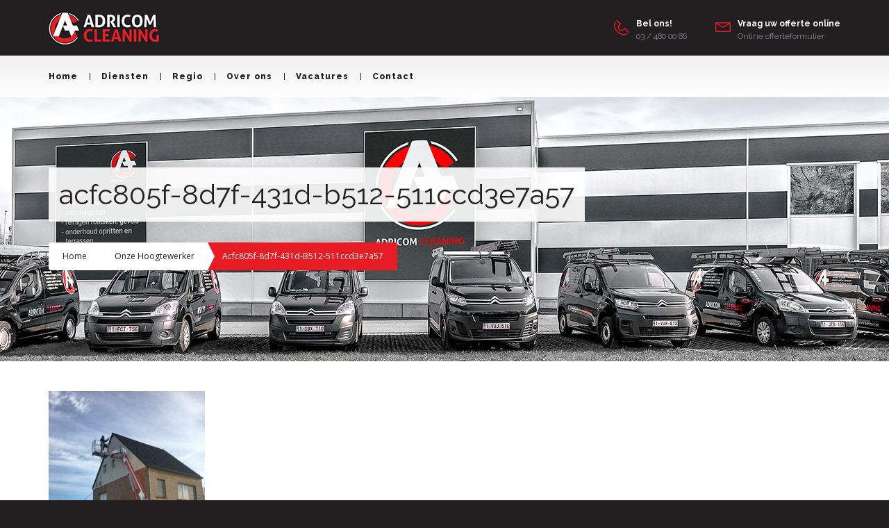

--- FILE ---
content_type: text/html; charset=UTF-8
request_url: http://www.adricom.be/verhuur-hoogtewerker/acfc805f-8d7f-431d-b512-511ccd3e7a57/
body_size: 16518
content:
<!DOCTYPE html>
<!--[if lt IE 7 ]><html class="ie ie6" lang="nl-NL"> <![endif]-->
<!--[if IE 7 ]><html class="ie ie7" lang="nl-NL"> <![endif]-->
<!--[if IE 8 ]><html class="ie ie8" lang="nl-NL"> <![endif]-->
<!--[if IE 9 ]><html class="ie ie9" lang="nl-NL"> <![endif]-->
<!--[if (gt IE 9)|!(IE)]><!-->
<html lang="nl-NL"><!--<![endif]-->
<head>
	<title>acfc805f-8d7f-431d-b512-511ccd3e7a57 - Adricom</title>
        <meta http-equiv="X-UA-Compatible" content="IE=Edge" />
	<meta charset="UTF-8" />
	<link rel="profile" href="http://gmpg.org/xfn/11" />
	<meta name="viewport" content="width=device-width, initial-scale=1"/>
	<link rel="icon" href="http://www.adricom.be/wp-content/uploads/2017/03/favicon.png" type="image/x-icon" />

    <link rel="apple-touch-icon" href="http://www.adricom.be/wp-content/uploads/2017/03/adricom-apple-touch-57.png">
    <link rel="apple-touch-icon" sizes="76x76" href="http://www.adricom.be/wp-content/uploads/2017/03/adricom-apple-touch-76.png">
    <link rel="apple-touch-icon" sizes="120x120" href="http://www.adricom.be/wp-content/uploads/2017/03/adricom-apple-touch-120.png">
    <link rel="apple-touch-icon" sizes="152x152" href="http://www.adricom.be/wp-content/uploads/2017/03/adricom-apple-touch-152.png">
    
	<link rel="pingback" href="http://www.adricom.be/xmlrpc.php" />
	<link rel="alternate" type="application/rss+xml" title="Adricom" href="http://www.adricom.be/feed/" />
	<link rel="alternate" type="application/atom+xml" title="Adricom" href="http://www.adricom.be/feed/atom/" />

    <script type="text/javascript">var $OZY_WP_AJAX_URL = "http://www.adricom.be/wp-admin/admin-ajax.php", $OZY_WP_IS_HOME = false, $OZY_WP_HOME_URL = "http://www.adricom.be";</script>
    	<meta name='robots' content='index, follow, max-image-preview:large, max-snippet:-1, max-video-preview:-1' />

	<!-- This site is optimized with the Yoast SEO plugin v26.8 - https://yoast.com/product/yoast-seo-wordpress/ -->
	<link rel="canonical" href="http://www.adricom.be/verhuur-hoogtewerker/acfc805f-8d7f-431d-b512-511ccd3e7a57/" />
	<meta property="og:locale" content="nl_NL" />
	<meta property="og:type" content="article" />
	<meta property="og:title" content="acfc805f-8d7f-431d-b512-511ccd3e7a57 - Adricom" />
	<meta property="og:url" content="http://www.adricom.be/verhuur-hoogtewerker/acfc805f-8d7f-431d-b512-511ccd3e7a57/" />
	<meta property="og:site_name" content="Adricom" />
	<meta property="og:image" content="http://www.adricom.be/verhuur-hoogtewerker/acfc805f-8d7f-431d-b512-511ccd3e7a57" />
	<meta property="og:image:width" content="1440" />
	<meta property="og:image:height" content="1920" />
	<meta property="og:image:type" content="image/jpeg" />
	<meta name="twitter:card" content="summary_large_image" />
	<script type="application/ld+json" class="yoast-schema-graph">{"@context":"https://schema.org","@graph":[{"@type":"WebPage","@id":"http://www.adricom.be/verhuur-hoogtewerker/acfc805f-8d7f-431d-b512-511ccd3e7a57/","url":"http://www.adricom.be/verhuur-hoogtewerker/acfc805f-8d7f-431d-b512-511ccd3e7a57/","name":"acfc805f-8d7f-431d-b512-511ccd3e7a57 - Adricom","isPartOf":{"@id":"https://www.adricom.be/#website"},"primaryImageOfPage":{"@id":"http://www.adricom.be/verhuur-hoogtewerker/acfc805f-8d7f-431d-b512-511ccd3e7a57/#primaryimage"},"image":{"@id":"http://www.adricom.be/verhuur-hoogtewerker/acfc805f-8d7f-431d-b512-511ccd3e7a57/#primaryimage"},"thumbnailUrl":"http://www.adricom.be/wp-content/uploads/2020/12/acfc805f-8d7f-431d-b512-511ccd3e7a57.jpg","datePublished":"2020-12-02T14:47:28+00:00","breadcrumb":{"@id":"http://www.adricom.be/verhuur-hoogtewerker/acfc805f-8d7f-431d-b512-511ccd3e7a57/#breadcrumb"},"inLanguage":"nl-NL","potentialAction":[{"@type":"ReadAction","target":["http://www.adricom.be/verhuur-hoogtewerker/acfc805f-8d7f-431d-b512-511ccd3e7a57/"]}]},{"@type":"ImageObject","inLanguage":"nl-NL","@id":"http://www.adricom.be/verhuur-hoogtewerker/acfc805f-8d7f-431d-b512-511ccd3e7a57/#primaryimage","url":"http://www.adricom.be/wp-content/uploads/2020/12/acfc805f-8d7f-431d-b512-511ccd3e7a57.jpg","contentUrl":"http://www.adricom.be/wp-content/uploads/2020/12/acfc805f-8d7f-431d-b512-511ccd3e7a57.jpg","width":1440,"height":1920},{"@type":"BreadcrumbList","@id":"http://www.adricom.be/verhuur-hoogtewerker/acfc805f-8d7f-431d-b512-511ccd3e7a57/#breadcrumb","itemListElement":[{"@type":"ListItem","position":1,"name":"Home","item":"https://www.adricom.be/"},{"@type":"ListItem","position":2,"name":"Onze hoogtewerker","item":"https://www.adricom.be/verhuur-hoogtewerker/"},{"@type":"ListItem","position":3,"name":"acfc805f-8d7f-431d-b512-511ccd3e7a57"}]},{"@type":"WebSite","@id":"https://www.adricom.be/#website","url":"https://www.adricom.be/","name":"Adricom","description":"Adricom","potentialAction":[{"@type":"SearchAction","target":{"@type":"EntryPoint","urlTemplate":"https://www.adricom.be/?s={search_term_string}"},"query-input":{"@type":"PropertyValueSpecification","valueRequired":true,"valueName":"search_term_string"}}],"inLanguage":"nl-NL"}]}</script>
	<!-- / Yoast SEO plugin. -->


<link rel="alternate" type="application/rss+xml" title="Adricom &raquo; feed" href="http://www.adricom.be/feed/" />
<link rel="alternate" type="application/rss+xml" title="Adricom &raquo; reacties feed" href="http://www.adricom.be/comments/feed/" />
<link rel="alternate" type="application/rss+xml" title="Adricom &raquo; acfc805f-8d7f-431d-b512-511ccd3e7a57 reacties feed" href="http://www.adricom.be/verhuur-hoogtewerker/acfc805f-8d7f-431d-b512-511ccd3e7a57/feed/" />
<link rel="alternate" title="oEmbed (JSON)" type="application/json+oembed" href="http://www.adricom.be/wp-json/oembed/1.0/embed?url=http%3A%2F%2Fwww.adricom.be%2Fverhuur-hoogtewerker%2Facfc805f-8d7f-431d-b512-511ccd3e7a57%2F" />
<link rel="alternate" title="oEmbed (XML)" type="text/xml+oembed" href="http://www.adricom.be/wp-json/oembed/1.0/embed?url=http%3A%2F%2Fwww.adricom.be%2Fverhuur-hoogtewerker%2Facfc805f-8d7f-431d-b512-511ccd3e7a57%2F&#038;format=xml" />
<style id='wp-img-auto-sizes-contain-inline-css' type='text/css'>
img:is([sizes=auto i],[sizes^="auto," i]){contain-intrinsic-size:3000px 1500px}
/*# sourceURL=wp-img-auto-sizes-contain-inline-css */
</style>
<link rel='stylesheet' id='formidable-css' href='http://www.adricom.be/wp-content/plugins/formidable/css/formidableforms.css?ver=114952' type='text/css' media='all' />
<style id='wp-emoji-styles-inline-css' type='text/css'>

	img.wp-smiley, img.emoji {
		display: inline !important;
		border: none !important;
		box-shadow: none !important;
		height: 1em !important;
		width: 1em !important;
		margin: 0 0.07em !important;
		vertical-align: -0.1em !important;
		background: none !important;
		padding: 0 !important;
	}
/*# sourceURL=wp-emoji-styles-inline-css */
</style>
<style id='wp-block-library-inline-css' type='text/css'>
:root{--wp-block-synced-color:#7a00df;--wp-block-synced-color--rgb:122,0,223;--wp-bound-block-color:var(--wp-block-synced-color);--wp-editor-canvas-background:#ddd;--wp-admin-theme-color:#007cba;--wp-admin-theme-color--rgb:0,124,186;--wp-admin-theme-color-darker-10:#006ba1;--wp-admin-theme-color-darker-10--rgb:0,107,160.5;--wp-admin-theme-color-darker-20:#005a87;--wp-admin-theme-color-darker-20--rgb:0,90,135;--wp-admin-border-width-focus:2px}@media (min-resolution:192dpi){:root{--wp-admin-border-width-focus:1.5px}}.wp-element-button{cursor:pointer}:root .has-very-light-gray-background-color{background-color:#eee}:root .has-very-dark-gray-background-color{background-color:#313131}:root .has-very-light-gray-color{color:#eee}:root .has-very-dark-gray-color{color:#313131}:root .has-vivid-green-cyan-to-vivid-cyan-blue-gradient-background{background:linear-gradient(135deg,#00d084,#0693e3)}:root .has-purple-crush-gradient-background{background:linear-gradient(135deg,#34e2e4,#4721fb 50%,#ab1dfe)}:root .has-hazy-dawn-gradient-background{background:linear-gradient(135deg,#faaca8,#dad0ec)}:root .has-subdued-olive-gradient-background{background:linear-gradient(135deg,#fafae1,#67a671)}:root .has-atomic-cream-gradient-background{background:linear-gradient(135deg,#fdd79a,#004a59)}:root .has-nightshade-gradient-background{background:linear-gradient(135deg,#330968,#31cdcf)}:root .has-midnight-gradient-background{background:linear-gradient(135deg,#020381,#2874fc)}:root{--wp--preset--font-size--normal:16px;--wp--preset--font-size--huge:42px}.has-regular-font-size{font-size:1em}.has-larger-font-size{font-size:2.625em}.has-normal-font-size{font-size:var(--wp--preset--font-size--normal)}.has-huge-font-size{font-size:var(--wp--preset--font-size--huge)}.has-text-align-center{text-align:center}.has-text-align-left{text-align:left}.has-text-align-right{text-align:right}.has-fit-text{white-space:nowrap!important}#end-resizable-editor-section{display:none}.aligncenter{clear:both}.items-justified-left{justify-content:flex-start}.items-justified-center{justify-content:center}.items-justified-right{justify-content:flex-end}.items-justified-space-between{justify-content:space-between}.screen-reader-text{border:0;clip-path:inset(50%);height:1px;margin:-1px;overflow:hidden;padding:0;position:absolute;width:1px;word-wrap:normal!important}.screen-reader-text:focus{background-color:#ddd;clip-path:none;color:#444;display:block;font-size:1em;height:auto;left:5px;line-height:normal;padding:15px 23px 14px;text-decoration:none;top:5px;width:auto;z-index:100000}html :where(.has-border-color){border-style:solid}html :where([style*=border-top-color]){border-top-style:solid}html :where([style*=border-right-color]){border-right-style:solid}html :where([style*=border-bottom-color]){border-bottom-style:solid}html :where([style*=border-left-color]){border-left-style:solid}html :where([style*=border-width]){border-style:solid}html :where([style*=border-top-width]){border-top-style:solid}html :where([style*=border-right-width]){border-right-style:solid}html :where([style*=border-bottom-width]){border-bottom-style:solid}html :where([style*=border-left-width]){border-left-style:solid}html :where(img[class*=wp-image-]){height:auto;max-width:100%}:where(figure){margin:0 0 1em}html :where(.is-position-sticky){--wp-admin--admin-bar--position-offset:var(--wp-admin--admin-bar--height,0px)}@media screen and (max-width:600px){html :where(.is-position-sticky){--wp-admin--admin-bar--position-offset:0px}}

/*# sourceURL=wp-block-library-inline-css */
</style><style id='global-styles-inline-css' type='text/css'>
:root{--wp--preset--aspect-ratio--square: 1;--wp--preset--aspect-ratio--4-3: 4/3;--wp--preset--aspect-ratio--3-4: 3/4;--wp--preset--aspect-ratio--3-2: 3/2;--wp--preset--aspect-ratio--2-3: 2/3;--wp--preset--aspect-ratio--16-9: 16/9;--wp--preset--aspect-ratio--9-16: 9/16;--wp--preset--color--black: #000000;--wp--preset--color--cyan-bluish-gray: #abb8c3;--wp--preset--color--white: #ffffff;--wp--preset--color--pale-pink: #f78da7;--wp--preset--color--vivid-red: #cf2e2e;--wp--preset--color--luminous-vivid-orange: #ff6900;--wp--preset--color--luminous-vivid-amber: #fcb900;--wp--preset--color--light-green-cyan: #7bdcb5;--wp--preset--color--vivid-green-cyan: #00d084;--wp--preset--color--pale-cyan-blue: #8ed1fc;--wp--preset--color--vivid-cyan-blue: #0693e3;--wp--preset--color--vivid-purple: #9b51e0;--wp--preset--gradient--vivid-cyan-blue-to-vivid-purple: linear-gradient(135deg,rgb(6,147,227) 0%,rgb(155,81,224) 100%);--wp--preset--gradient--light-green-cyan-to-vivid-green-cyan: linear-gradient(135deg,rgb(122,220,180) 0%,rgb(0,208,130) 100%);--wp--preset--gradient--luminous-vivid-amber-to-luminous-vivid-orange: linear-gradient(135deg,rgb(252,185,0) 0%,rgb(255,105,0) 100%);--wp--preset--gradient--luminous-vivid-orange-to-vivid-red: linear-gradient(135deg,rgb(255,105,0) 0%,rgb(207,46,46) 100%);--wp--preset--gradient--very-light-gray-to-cyan-bluish-gray: linear-gradient(135deg,rgb(238,238,238) 0%,rgb(169,184,195) 100%);--wp--preset--gradient--cool-to-warm-spectrum: linear-gradient(135deg,rgb(74,234,220) 0%,rgb(151,120,209) 20%,rgb(207,42,186) 40%,rgb(238,44,130) 60%,rgb(251,105,98) 80%,rgb(254,248,76) 100%);--wp--preset--gradient--blush-light-purple: linear-gradient(135deg,rgb(255,206,236) 0%,rgb(152,150,240) 100%);--wp--preset--gradient--blush-bordeaux: linear-gradient(135deg,rgb(254,205,165) 0%,rgb(254,45,45) 50%,rgb(107,0,62) 100%);--wp--preset--gradient--luminous-dusk: linear-gradient(135deg,rgb(255,203,112) 0%,rgb(199,81,192) 50%,rgb(65,88,208) 100%);--wp--preset--gradient--pale-ocean: linear-gradient(135deg,rgb(255,245,203) 0%,rgb(182,227,212) 50%,rgb(51,167,181) 100%);--wp--preset--gradient--electric-grass: linear-gradient(135deg,rgb(202,248,128) 0%,rgb(113,206,126) 100%);--wp--preset--gradient--midnight: linear-gradient(135deg,rgb(2,3,129) 0%,rgb(40,116,252) 100%);--wp--preset--font-size--small: 13px;--wp--preset--font-size--medium: 20px;--wp--preset--font-size--large: 36px;--wp--preset--font-size--x-large: 42px;--wp--preset--spacing--20: 0.44rem;--wp--preset--spacing--30: 0.67rem;--wp--preset--spacing--40: 1rem;--wp--preset--spacing--50: 1.5rem;--wp--preset--spacing--60: 2.25rem;--wp--preset--spacing--70: 3.38rem;--wp--preset--spacing--80: 5.06rem;--wp--preset--shadow--natural: 6px 6px 9px rgba(0, 0, 0, 0.2);--wp--preset--shadow--deep: 12px 12px 50px rgba(0, 0, 0, 0.4);--wp--preset--shadow--sharp: 6px 6px 0px rgba(0, 0, 0, 0.2);--wp--preset--shadow--outlined: 6px 6px 0px -3px rgb(255, 255, 255), 6px 6px rgb(0, 0, 0);--wp--preset--shadow--crisp: 6px 6px 0px rgb(0, 0, 0);}:where(.is-layout-flex){gap: 0.5em;}:where(.is-layout-grid){gap: 0.5em;}body .is-layout-flex{display: flex;}.is-layout-flex{flex-wrap: wrap;align-items: center;}.is-layout-flex > :is(*, div){margin: 0;}body .is-layout-grid{display: grid;}.is-layout-grid > :is(*, div){margin: 0;}:where(.wp-block-columns.is-layout-flex){gap: 2em;}:where(.wp-block-columns.is-layout-grid){gap: 2em;}:where(.wp-block-post-template.is-layout-flex){gap: 1.25em;}:where(.wp-block-post-template.is-layout-grid){gap: 1.25em;}.has-black-color{color: var(--wp--preset--color--black) !important;}.has-cyan-bluish-gray-color{color: var(--wp--preset--color--cyan-bluish-gray) !important;}.has-white-color{color: var(--wp--preset--color--white) !important;}.has-pale-pink-color{color: var(--wp--preset--color--pale-pink) !important;}.has-vivid-red-color{color: var(--wp--preset--color--vivid-red) !important;}.has-luminous-vivid-orange-color{color: var(--wp--preset--color--luminous-vivid-orange) !important;}.has-luminous-vivid-amber-color{color: var(--wp--preset--color--luminous-vivid-amber) !important;}.has-light-green-cyan-color{color: var(--wp--preset--color--light-green-cyan) !important;}.has-vivid-green-cyan-color{color: var(--wp--preset--color--vivid-green-cyan) !important;}.has-pale-cyan-blue-color{color: var(--wp--preset--color--pale-cyan-blue) !important;}.has-vivid-cyan-blue-color{color: var(--wp--preset--color--vivid-cyan-blue) !important;}.has-vivid-purple-color{color: var(--wp--preset--color--vivid-purple) !important;}.has-black-background-color{background-color: var(--wp--preset--color--black) !important;}.has-cyan-bluish-gray-background-color{background-color: var(--wp--preset--color--cyan-bluish-gray) !important;}.has-white-background-color{background-color: var(--wp--preset--color--white) !important;}.has-pale-pink-background-color{background-color: var(--wp--preset--color--pale-pink) !important;}.has-vivid-red-background-color{background-color: var(--wp--preset--color--vivid-red) !important;}.has-luminous-vivid-orange-background-color{background-color: var(--wp--preset--color--luminous-vivid-orange) !important;}.has-luminous-vivid-amber-background-color{background-color: var(--wp--preset--color--luminous-vivid-amber) !important;}.has-light-green-cyan-background-color{background-color: var(--wp--preset--color--light-green-cyan) !important;}.has-vivid-green-cyan-background-color{background-color: var(--wp--preset--color--vivid-green-cyan) !important;}.has-pale-cyan-blue-background-color{background-color: var(--wp--preset--color--pale-cyan-blue) !important;}.has-vivid-cyan-blue-background-color{background-color: var(--wp--preset--color--vivid-cyan-blue) !important;}.has-vivid-purple-background-color{background-color: var(--wp--preset--color--vivid-purple) !important;}.has-black-border-color{border-color: var(--wp--preset--color--black) !important;}.has-cyan-bluish-gray-border-color{border-color: var(--wp--preset--color--cyan-bluish-gray) !important;}.has-white-border-color{border-color: var(--wp--preset--color--white) !important;}.has-pale-pink-border-color{border-color: var(--wp--preset--color--pale-pink) !important;}.has-vivid-red-border-color{border-color: var(--wp--preset--color--vivid-red) !important;}.has-luminous-vivid-orange-border-color{border-color: var(--wp--preset--color--luminous-vivid-orange) !important;}.has-luminous-vivid-amber-border-color{border-color: var(--wp--preset--color--luminous-vivid-amber) !important;}.has-light-green-cyan-border-color{border-color: var(--wp--preset--color--light-green-cyan) !important;}.has-vivid-green-cyan-border-color{border-color: var(--wp--preset--color--vivid-green-cyan) !important;}.has-pale-cyan-blue-border-color{border-color: var(--wp--preset--color--pale-cyan-blue) !important;}.has-vivid-cyan-blue-border-color{border-color: var(--wp--preset--color--vivid-cyan-blue) !important;}.has-vivid-purple-border-color{border-color: var(--wp--preset--color--vivid-purple) !important;}.has-vivid-cyan-blue-to-vivid-purple-gradient-background{background: var(--wp--preset--gradient--vivid-cyan-blue-to-vivid-purple) !important;}.has-light-green-cyan-to-vivid-green-cyan-gradient-background{background: var(--wp--preset--gradient--light-green-cyan-to-vivid-green-cyan) !important;}.has-luminous-vivid-amber-to-luminous-vivid-orange-gradient-background{background: var(--wp--preset--gradient--luminous-vivid-amber-to-luminous-vivid-orange) !important;}.has-luminous-vivid-orange-to-vivid-red-gradient-background{background: var(--wp--preset--gradient--luminous-vivid-orange-to-vivid-red) !important;}.has-very-light-gray-to-cyan-bluish-gray-gradient-background{background: var(--wp--preset--gradient--very-light-gray-to-cyan-bluish-gray) !important;}.has-cool-to-warm-spectrum-gradient-background{background: var(--wp--preset--gradient--cool-to-warm-spectrum) !important;}.has-blush-light-purple-gradient-background{background: var(--wp--preset--gradient--blush-light-purple) !important;}.has-blush-bordeaux-gradient-background{background: var(--wp--preset--gradient--blush-bordeaux) !important;}.has-luminous-dusk-gradient-background{background: var(--wp--preset--gradient--luminous-dusk) !important;}.has-pale-ocean-gradient-background{background: var(--wp--preset--gradient--pale-ocean) !important;}.has-electric-grass-gradient-background{background: var(--wp--preset--gradient--electric-grass) !important;}.has-midnight-gradient-background{background: var(--wp--preset--gradient--midnight) !important;}.has-small-font-size{font-size: var(--wp--preset--font-size--small) !important;}.has-medium-font-size{font-size: var(--wp--preset--font-size--medium) !important;}.has-large-font-size{font-size: var(--wp--preset--font-size--large) !important;}.has-x-large-font-size{font-size: var(--wp--preset--font-size--x-large) !important;}
/*# sourceURL=global-styles-inline-css */
</style>

<style id='classic-theme-styles-inline-css' type='text/css'>
/*! This file is auto-generated */
.wp-block-button__link{color:#fff;background-color:#32373c;border-radius:9999px;box-shadow:none;text-decoration:none;padding:calc(.667em + 2px) calc(1.333em + 2px);font-size:1.125em}.wp-block-file__button{background:#32373c;color:#fff;text-decoration:none}
/*# sourceURL=/wp-includes/css/classic-themes.min.css */
</style>
<link rel='stylesheet' id='cptch_stylesheet-css' href='http://www.adricom.be/wp-content/plugins/captcha/css/front_end_style.css?ver=4.4.5' type='text/css' media='all' />
<link rel='stylesheet' id='dashicons-css' href='http://www.adricom.be/wp-includes/css/dashicons.min.css?ver=6.9' type='text/css' media='all' />
<link rel='stylesheet' id='cptch_desktop_style-css' href='http://www.adricom.be/wp-content/plugins/captcha/css/desktop_style.css?ver=4.4.5' type='text/css' media='all' />
<link rel='stylesheet' id='datetimepicker-css' href='http://www.adricom.be/wp-content/themes/adricom//css/datetimepicker.css?ver=6.9' type='text/css' media='all' />
<link rel='stylesheet' id='contact-form-7-css' href='http://www.adricom.be/wp-content/plugins/contact-form-7/includes/css/styles.css?ver=6.1.4' type='text/css' media='all' />
<link rel='stylesheet' id='wpcf7-redirect-script-frontend-css' href='http://www.adricom.be/wp-content/plugins/wpcf7-redirect/build/assets/frontend-script.css?ver=2c532d7e2be36f6af233' type='text/css' media='all' />
<link rel='stylesheet' id='js_composer_front-css' href='http://www.adricom.be/wp-content/plugins/js_composer/assets/css/js_composer.min.css?ver=6.4.2' type='text/css' media='all' />
<link rel='stylesheet' id='style-css' href='http://www.adricom.be/wp-content/themes/adricom-child/style.css?ver=6.9' type='text/css' media='all' />
<link rel='stylesheet' id='ozy-fontset-css' href='http://www.adricom.be/wp-content/themes/adricom/font/font.min.css?ver=6.9' type='text/css' media='all' />
<link rel='stylesheet' id='fancybox-css' href='http://www.adricom.be/wp-content/themes/adricom/scripts/fancybox/jquery.fancybox.css?ver=6.9' type='text/css' media='all' />
<script type="text/javascript" src="http://www.adricom.be/wp-includes/js/jquery/jquery.min.js?ver=3.7.1" id="jquery-core-js"></script>
<script type="text/javascript" src="http://www.adricom.be/wp-includes/js/jquery/jquery-migrate.min.js?ver=3.4.1" id="jquery-migrate-js"></script>
<script type="text/javascript" src="http://www.adricom.be/wp-content/themes/adricom/scripts/datetimepicker/datetimepicker.js?ver=6.9" id="datetimepicker-js"></script>
<script type="text/javascript" src="http://www.adricom.be/wp-content/themes/adricom/scripts/modernizr.js?ver=6.9" id="modernizr-js"></script>
<link rel="https://api.w.org/" href="http://www.adricom.be/wp-json/" /><link rel="alternate" title="JSON" type="application/json" href="http://www.adricom.be/wp-json/wp/v2/media/683" /><link rel="EditURI" type="application/rsd+xml" title="RSD" href="http://www.adricom.be/xmlrpc.php?rsd" />

<link rel='shortlink' href='http://www.adricom.be/?p=683' />

<!--BEGIN: TRACKING CODE MANAGER (v2.5.0) BY INTELLYWP.COM IN HEAD//-->
<!-- Google Tag Manager -->
<script>(function(w,d,s,l,i){w[l]=w[l]||[];w[l].push({'gtm.start':
new Date().getTime(),event:'gtm.js'});var f=d.getElementsByTagName(s)[0],
j=d.createElement(s),dl=l!='dataLayer'?'&l='+l:'';j.async=true;j.src=
'https://www.googletagmanager.com/gtm.js?id='+i+dl;f.parentNode.insertBefore(j,f);
})(window,document,'script','dataLayer','GTM-NKP6FLM');</script>
<!-- End Google Tag Manager -->
<!--END: https://wordpress.org/plugins/tracking-code-manager IN HEAD//--><script type="text/javascript">document.documentElement.className += " js";</script>
<meta name="generator" content="Powered by WPBakery Page Builder - drag and drop page builder for WordPress."/>
<meta name="generator" content="Powered by Slider Revolution 6.5.11 - responsive, Mobile-Friendly Slider Plugin for WordPress with comfortable drag and drop interface." />
		<style type="text/css">
			@media only screen and (min-width: 1212px) {
				.container{padding:0;width:1212px;}
				#content{width:792px;}
				#sidebar{width:312px;}
			}
	
				
	
			/* Body Background Styling
			/*-----------------------------------------------------------------------------------*/
			body{background-color:#231f20;background-repeat:inherit;}
		
			/* Layout and Layout Styling
			/*-----------------------------------------------------------------------------------*/
			#main,
			.main-bg-color{
				background-color:rgba(255,255,255,1);
			}
			#main.header-slider-active>.container,
			#main.footer-slider-active>.container{
				margin-top:0px;
			}
			.ozy-header-slider{
				margin-top:px;
			}

			#footer .container>div,
			#footer .container,
			#footer{
				height:60px;min-height:60px;
			}
			#footer,#footer>footer .container{
				line-height:60px;
			}
			#footer .top-social-icons>a>span {
				line-height:60px;
			}
			@-moz-document url-prefix() { 
				#footer .top-social-icons>a>span{line-height:60px;}
			}

			#footer-wrapper {
				background-color:rgba(35,31,32,1);			}			
			#footer *,
			#footer-widget-bar * {
				color:#ffffff !important;
			}
			#footer a:hover,
			#footer-widget-bar a:hover {
				color:#e81c25 !important;
			}				
			#footer,
			#footer-widget-bar,
			#footer .top-social-icons>a {
				border-color:#383838			}
			#footer-widget-bar>.container>section>div.widget>span.line {
				border-color:#e81c25			}			
			#footer a,
			#footer-widget-bar a {
				color:#e81c25			}
			#footer-widget-bar input{
				border-color:rgba(232,28,37,1) !important;				
			}
					@media only screen and (max-width: 479px) {
				#footer{height:120px;}			
				#main>.container{margin-top:px;}
			}
			@media only screen and (max-width: 1024px) and (min-width: 480px) {
				#header #title{padding-right:20px;}
				#header #title>a{line-height:px;}
				#main>.container{margin-top:px;}
				#footer{height:60px;}
			}	
			
				
			/* Header Over Primary Menu Styling */
			#info-bar,
			div.ozy-selectBox.ozy-wpml-language-switcher *{
				background-color:rgba(0,0,0,1);
				color:rgba(170,170,180,1);
			}
			#header{position:fixed}
			#header,
			.menu-item-search,
			nav#top-menu.mobile-view {
								background: #231f20;
				background: -moz-linear-gradient(top, #231f20 0%, #231f20 100%);
				background: -webkit-gradient(linear, left top, left bottom, color-stop(0%,#231f20), color-stop(100%,#231f20));
				background: -webkit-linear-gradient(top, #231f20 0%,#231f20 100%);
				background: -o-linear-gradient(top, #231f20 0%,#231f20 100%);
				background: -ms-linear-gradient(top, #231f20 0%,#231f20 100%);
				background: linear-gradient(to bottom, #231f20 0%,#231f20 100%);
				filter: progid:DXImageTransform.Microsoft.gradient( startColorstr='#231f20', endColorstr='#231f20',GradientType=0 );
			}			
						
			#header #info-bar i,
			#header #info-bar .top-social-icons a span,
			#logo-side-info-bar>li i:before {color:rgba(232,28,37,1);}
			#logo-side-info-bar>li h4,
			.menu-item-search i {color:rgba(255,255,255,1);}
			#logo-side-info-bar>li *{color:rgba(170,170,180,1);}
			#header #info-bar,
			#header #info-bar *,
			div.ozy-selectBox.ozy-wpml-language-switcher *,
			ul#logo-side-info-bar>li{border-color:rgba(35,31,32,1) !important;}

			/* Primary Menu Styling
			/*-----------------------------------------------------------------------------------*/
			#top-menu .logo>h1>a,
			#top-menu .logo2>h1>a{
				color:rgba(255,255,255,1) !important;
			}
		
			#top-menu,
			#top-menu .logo,
			#top-menu>div>div>ul,
			#top-menu>div>div>ul>li,
			#top-menu>div>div>ul>li>a,
			#top-menu>div>div>ul>li>a:before,
			#top-menu>div>div>ul>li>a:after,
			#top-menu>div>div>ul>li>.submenu-button {
				height:60px;
				line-height:60px;
				font-family:"Raleway";font-weight:800;font-style:normal;font-size:15px;color:rgba(35,31,32,1);			}
						#top-menu>div>div>ul>li li,
			#top-menu>div>div>ul>li li>a {
				font-family:Open Sans;	
			}
			#header{
				/*line-height:170px;*/
				height:170px;						
			}
			#header .logo-bar-wrapper{height:80px;}
			#header #top-menu {
				line-height:140px;
				height:140px;
			}
			#top-menu,
			#top-menu .logo {
				font-family:"Raleway";font-weight:300;font-style:normal;font-size:15px;color:rgba(35,31,32,1);				height:auto;
			}
			#top-menu ul ul li a{color:rgba(35,31,32,1);}
			#top-menu>.primary-menu-bar-wrapper>div>ul>li>a:after{background-color:rgba(232,28,37,1) !important;}			
			#top-menu ul li>a:before,
			#top-menu span.submenu-button:before,
			#top-menu span.submenu-button:after,
			#top-menu ul ul li.has-sub > a:after {
				background-color:rgba(35,31,32,1) !important;
			}
			#top-menu .menu-button:after {border-color:rgba(255,255,255,1) !important;}
			#top-menu .menu-button.menu-opened:after,
			#top-menu .menu-button:before {background-color:rgba(255,255,255,1) !important;}			
			/*#top-menu .menu-button:after,*/
			#top-menu .menu-item-search>a>span,
			#top-menu .menu-item-wpml>a>span {
				border-color:rgba(35,31,32,1) !important;
			}
			#top-menu>.primary-menu-bar-wrapper{
								background: #f0f0f0;
				background: -moz-linear-gradient(top, #f0f0f0 0%, #ffffff 100%);
				background: -webkit-gradient(linear, left top, left bottom, color-stop(0%,#f0f0f0), color-stop(100%,#ffffff));
				background: -webkit-linear-gradient(top, #f0f0f0 0%,#ffffff 100%);
				background: -o-linear-gradient(top, #f0f0f0 0%,#ffffff 100%);
				background: -ms-linear-gradient(top, #f0f0f0 0%,#ffffff 100%);
				background: linear-gradient(to bottom, #f0f0f0 0%,#ffffff 100%);
				filter: progid:DXImageTransform.Microsoft.gradient( startColorstr='#f0f0f0', endColorstr='#ffffff',GradientType=0 );
			}
			#top-menu>div>div>ul>li:not(:first-child):not(.menu-item-request-rate):not(.menu-item-search)>a>span.s{border-color:rgba(35,31,32,1);}
			@media screen and (max-width:1180px){
				#top-menu #head-mobile {
					line-height:62px;
					min-height:62px;
				}
				.menu-item-search{background:none !important;}
				#top-menu>div>div>ul>li {
					height:auto !important;
				}
				#top-menu,
				#top-menu ul li{
					background-color:#f0f0f0;
				}
				#header {
					position:relative !important;
					height:inherit !important;
				}
				#top-menu ul li i{color:rgba(35,31,32,1);}
				#top-menu ul li{background:rgba(35,31,32,1) !important;}
				#top-menu ul li:hover,
				#top-menu .submenu-button.submenu-opened {
					background-color:rgba(232,28,37,1);
					color:rgba(232,28,37,1);
				}
				#top-menu .submenu-button,
				#top-menu>div>div>ul>li:last-child,
				#top-menu ul li{border-color:rgba(232,28,37,1);}
				#top-menu ul ul li:not(:last-child)>a{border:none !important;}
			}
			#top-menu ul ul li{background-color:rgba(35,31,32,1);}
			#top-menu ul ul li:not(:last-child)>a{border-bottom:1px solid rgba(232,28,37,1);}
			#top-menu ul ul li:hover,
			#top-menu ul ul li.current-menu-item,
			#top-menu ul ul li.current_page_item {
				background-color:rgba(232,28,37,1);
				color:rgba(232,28,37,1);
			}
			#header{border-color:rgba(35,31,32,0.3);}
			/* Widgets
			/*-----------------------------------------------------------------------------------*/
			.widget li>a{
				color:#231f20 !important;
			}
			.widget li>a:hover{
				color:#e81c25 !important;
			}
			.ozy-latest-posts>a>span{
				background-color:#e81c25;
				color:#231f20;
			}
			
			/* Page Styling and Typography
			/*-----------------------------------------------------------------------------------*/
			/*breadcrumbs*/
			#breadcrumbs li:last-child{background-color:#e81c25}
			#breadcrumbs li:last-child,#breadcrumbs li:last-child>a{color:#ffffff}
			#breadcrumbs li a{color:#231f20}
			/*breadcrumbs end*/
			ul.menu li.current_page_item>a,
			.content-color-alternate{color:#e81c25 !important;}			
			.heading-color,h1.content-color>a,h2.content-color>a,h3.content-color>a,h4.content-color>a,h5.content-color>a,h6.content-color>a,blockquote,.a-page-title {
				color:#231f20 !important;
			}
			.ozy-footer-slider,
			.content-font,
			.ozy-header-slider,
			#content,
			#footer-widget-bar,
			#sidebar,
			#footer,
			.tooltipsy,
			.fancybox-inner,
			#woocommerce-lightbox-cart {
				font-family:"Open Sans";font-weight:normal;font-style:normal;font-size:15px;line-height:1.5em;color:#231f20;			}
			#content a:not(.ms-btn),
			#sidebar a,#footer a,
			.alternate-text-color,
			#footer-widget-bar>.container>.widget-area a:hover,
			.fancybox-inner a,
			#woocommerce-lightbox-cart a {
				color:#e81c25;
			}
			#footer #social-icons a,
			#ozy-share-div>a>span,
			.page-pagination a {
				background-color:rgba(248,248,248,1) !important;
				color:#231f20 !important;
			}
			.page-pagination a.current{
				background-color:#e81c25 !important;
				color:#231f20 !important;
			}			
			.fancybox-inner,
			#woocommerce-lightbox-cart{
				color:#231f20 !important;
			}
			.header-line,
			.single-post .post-submeta>.blog-like-link>span{background-color:rgba(230,230,230,1);}
			.a-page-title:hover{border-color:#231f20 !important;}
			.nav-box a,
			#page-title-wrapper h1,
			#page-title-wrapper h4,
			#side-nav-bar a,
			#side-nav-bar h3,
			#content h1,
			#sidebar .widget h1,
			#content h2,
			#sidebar .widget h2,
			#content h3,
			#sidebar .widget h3,
			#content h4,
			#sidebar .widget h4,
			#content h5,
			#sidebar .widget h5,
			#content h6,
			#sidebar .widget h6,
			.heading-font,
			#logo,
			#tagline,
			.ozy-ajax-shoping-cart{
				font-family:"Raleway";color:#231f20;			}
			#page-title-wrapper h1,
			#content h1,
			#footer-widget-bar h1,
			#sidebar h1,
			#footer h1,
			#sidr h1{
					font-weight:700;font-style:normal;font-size:40px;line-height:1.5em;			}
			#footer-widget-bar .widget-area h4,
			#sidebar .widget>h4 {
				font-weight:500;font-style:normal;font-size:20px;line-height:1.5em;			}
			#content h2,
			#footer-widget-bar h2,
			#sidebar h2,
			#footer h2,
			#sidr h2{
				font-weight:500;font-style:normal;font-size:30px;line-height:1.5em;;
			}
			#content h3,
			#footer-widget-bar h3,
			#sidebar h3,
			#footer h3,
			#sidr h3{
				font-weight:500;font-style:normal;font-size:24px;line-height:1.5em;;
			}
			#content h4,
			#page-title-wrapper h4,			
			#footer-widget-bar h4,
			#sidebar h4,
			#footer h4,
			#sidr h4{
				font-weight:500;font-style:normal;font-size:20px;line-height:1.5em;;
			}
			#content h5,
			#footer-widget-bar h5,
			#sidebar h5,
			#footer h5,
			#sidr h5{
				font-weight:600;font-style:normal;font-size:16px;line-height:1.5em;;
			}
			#content h6,
			#footer-widget-bar h6,
			#sidebar h6,
			#footer h6,
			#sidr h6{
				font-weight:800;font-style:normal;font-size:14px;line-height:1.5em;;
			}
			body.single h2.post-title,
			.post-single h2.post-title {
				font-weight:700!important;font-style:normal!important;font-size:40px!important;line-height:1.1em!important;			}			
			#footer-widget-bar .widget a:hover,
			#sidebar .widget a:hover{color:#231f20;}
			span.plus-icon>span{background-color:#231f20;}
			.content-color,#single-blog-tags>a{color:#231f20 !important;}
						
			
			/* Forms
			/*-----------------------------------------------------------------------------------*/
			input,select,textarea{
				font-family:"Open Sans";font-weight:normal;font-style:normal;font-size:15px;line-height:1.5em;color:rgba(35,31,32,1);			}
			.wp-search-form i.oic-zoom{color:rgba(35,31,32,1);}
			input:not([type=submit]):not([type=file]),select,textarea,
			.select2-container--default .select2-selection--single {
				background-color:rgba(225,225,225,.3);
				border-color:rgba(225,225,225,1) !important;
			}
			.select2-container--default .select2-selection--single:hover,
			.select2-container--default .select2-selection--single:focus,
			#request-a-rate input:not([type=submit]):not([type=file]):hover,
			#request-a-rate textarea:hover,
			#request-a-rate select:hover,
			#request-a-rate input:not([type=submit]):not([type=file]):focus,
			#request-a-rate textarea:focus,
			#request-a-rate select:focus,
			#content input:not([type=submit]):not([type=file]):hover,
			#content textarea:hover,
			#content input:not([type=submit]):not([type=file]):focus,
			#content textarea:focus{border-color:#e81c25 !important;}
			.generic-button,
			.woocommerce-page .button,
			.woocommerce button.button.alt,
			.woocommerce a.button.alt,
			input[type=button],
			input[type=submit],
			button[type=submit],
			#to-top-button,			
			.tagcloud>a,
			#mc_signup_submit {
				color:rgb(35,31,32) !important;
				background-color:rgba(232,28,37,1) !important;
				border:1px solid rgba(232,28,37,1) !important;
			}
			.woocommerce-page .button:hover,
			.woocommerce button.button.alt:hover,
			.woocommerce a.button.alt:hover,
			input[type=button]:hover,
			input[type=submit]:hover,
			button[type=submit]:hover,
			.tagcloud>a:hover{
				background-color:rgb(35,31,32) !important;
				color:rgb(255,255,255) !important;
				border:1px solid rgba(35,31,32,1) !important;
			}			
			
			/* Blog Comments & Blog Stuff
			/*-----------------------------------------------------------------------------------*/
						#comments>h3>span{background-color:#e81c25;}
			.comment-body>.comment-meta.commentmetadata>a,.comment-body .reply>a,#commentform .form-submit .submit{color:#231f20 !important}
			#commentform .form-submit .submit{border-color:#231f20 !important;}
			#commentform .form-submit .submit:hover{border-color:#e81c25 !important;}
			.single-post .post-submeta>.blog-like-link>span{color:#ffffff !important;}
			.featured-thumbnail-header>div{background-color:rgba(232,28,37,.4);}
			.post-meta p.g{color:#231f20;}	
			.ozy-related-posts .caption,
			.ozy-related-posts .caption>h4>a{
				color:rgba(255,255,255,1) !important;
				background-color:#231f20;
			}
			/*post formats*/
			.simple-post-format>div>span,
			.simple-post-format>div>h2,
			.simple-post-format>div>p,
			.simple-post-format>div>p>a,
			.simple-post-format>div>blockquote,
			.post-excerpt-audio>div>div{color:rgb(255,255,255) !important;}
			div.sticky.post-single {
				background-color:rgba(230,230,230,1);
				border-color:#e81c25;
			}
			body:not(.page-template-page-isotope-blog):not(.page-template-page-isotope-fitrows-blog) #content .post .post-meta {
				position:absolute;
				left:20px;
				top:20px;
				width:65px;
				padding:8px 0 0 0;
				background-color: #e81c25;
				text-align:center;
			}
			body:not(.page-template-page-isotope-blog):not(.page-template-page-isotope-fitrows-blog) #content .post .post-meta span {
				display:block;
				font-weight:400;
				padding-bottom:4px !important;
			}
			#content .post .post-meta span.d,
			#content .post .post-meta span.c>span.n {
				font-size:24px !important;
				line-height:24px !important;
				font-weight:700;
			}
			#content .post .post-meta span.c>span.t {
				font-size:10px !important;
				line-height:10px !important;
			}
			#content .post .post-meta span.m,
			#content .post .post-meta span.y,
			#content .post .share-box>span {
				font-size:12px !important;
				line-height:12px !important;
				color: #231f20 !important;
				text-transform:uppercase;
			}
			#content .post .post-meta span.d{
				font-weight:700 !important;
				color: #231f20 !important;
			}
			#content .post .post-meta span.c {
				padding-top:8px;
				background-color: #231f20;
				color: #ffffff;
			}
			
			/* Shortcodes
			/*-----------------------------------------------------------------------------------*/
			.ozy-postlistwithtitle-feed>a:hover{background-color:rgb(35,31,32);}
			.ozy-postlistwithtitle-feed>a:hover *{color:rgb(255,255,255) !important;}			
			.ozy-accordion>h6.ui-accordion-header>span,
			.ozy-tabs .ozy-nav .ui-tabs-selected a,
			.ozy-tabs .ozy-nav .ui-tabs-active a,
			.ozy-toggle span.ui-icon{background-color:#e81c25;}
			.ozy-tabs .ozy-nav .ui-tabs-selected a,
			.ozy-tabs .ozy-nav .ui-tabs-active a{border-color:#e81c25 !important;}
			.ozy-tabs .ozy-nav li a{color:#231f20 !important;}
			
			/*owl carousel*/
			.ozy-owlcarousel .item.item-extended>a .overlay-one *,
			.ozy-owlcarousel .item.item-extended>a .overlay-two *{color:#ffffff !important;}
			.ozy-owlcarousel .item.item-extended>a .overlay-one-bg{
				background-color:#e81c25;
				background-color:rgba(232,28,37,0.5);
			}
			.ozy-owlcarousel .item.item-extended>a .overlay-two{
				background-color:#e81c25;
				background-color:rgba(232,28,37,0.85);
			}
			.owl-theme .owl-controls .owl-page.active span{background-color:#e81c25;}			
			.ozy-button.auto,.wpb_button.wpb_ozy_auto{
				background-color:rgba(232,28,37,1);
				color:rgba(35,31,32,1);
			}
			.ozy-button.auto:hover,
			.wpb_button.wpb_ozy_auto:hover{
				border-color:rgba(35,31,32,1);
				color:rgba(255,255,255,1) !important;
				background-color:rgba(35,31,32,1);
			}			
			.ozy-icon.circle{background-color:#231f20;}
			.ozy-icon.circle2{
				color:#231f20;
				border-color:#231f20;
			}
			a:hover>.ozy-icon.square,
			a:hover>.ozy-icon.circle{background-color:transparent !important;color:#231f20;}
			a:hover>.ozy-icon.circle2{
				color:#231f20;
				border-color:transparent !important;
			}
			.wpb_content_element .wpb_tabs_nav li.ui-tabs-active{
				background-color:#e81c25 !important;
				border-color:#e81c25 !important;
			}
			.wpb_content_element .wpb_tabs_nav li,
			.wpb_accordion .wpb_accordion_wrapper .wpb_accordion_header{border-color:rgba(230,230,230,1) !important;}
			.wpb_content_element .wpb_tabs_nav li.ui-tabs-active>a{color:rgba(255,255,255,1) !important;}
			.wpb_content_element .wpb_tour_tabs_wrapper .wpb_tabs_nav a,
			.wpb_content_element .wpb_accordion_header a{color:#231f20 !important;}
			.wpb_content_element .wpb_accordion_wrapper .wpb_accordion_header{
				font-size:15px !important;
				line-height:1.5em !important
			}
			.pricing-table .pricing-table-column+.pricetable-featured .pricing-price{color:#e81c25 !important;}
			.pricing-table li,
			.pricing-table .pricing-table-column:first-child,
			.pricing-table .pricing-table-column{border-color:rgba(230,230,230,1) !important;}
			.pricing-table .pricing-table-column+.pricetable-featured,
			.pricing-table .pricing-table-column.pricetable-featured:first-child{border:4px solid #e81c25 !important;}
			.ozy-call-to-action-box>div.overlay-wrapper>a,
			.ozy-flex-box .hover-frame h6,
			.owl-for-sale>.overlay>p{
				background-color:#e81c25 !important;
				color:#231f20 !important;
			}
			.owl-for-sale>.overlay>span{
				background-color:#ffffff !important;
				color:#231f20 !important;
			}
			.owl-for-sale>.overlay>h5{
				background-color:#231f20 !important;
				color:#ffffff !important;
			}		
			.ozy-call-to-action-box>div.overlay-wrapper>h3{color:#ffffff !important;}
			.ozy-flex-box .hover-frame h6{font-family:Open Sans !important;}
			.ozy-flex-box .hover-frame-inner:hover {
				-webkit-box-shadow:0 0 0 5px #e81c25 inset;
				-moz-box-shadow:0 0 0 5px #e81c25 inset;
				box-shadow:0 0 0 5px #e81c25 inset;
			}
			
			#ozy-cookie_notice_banner {
				color:rgba(35,31,32,1);
				background-color:rgba(232,28,37,1);
			}			
			
			/* Shared Border Color
			/*-----------------------------------------------------------------------------------*/			
			.post .pagination>a,.ozy-border-color,#ozy-share-div.ozy-share-div-blog,.page-content table td,#content table tr,.post-content table td,.ozy-toggle .ozy-toggle-title,
			.ozy-toggle-inner,.ozy-tabs .ozy-nav li a,.ozy-accordion>h6.ui-accordion-header,.ozy-accordion>div.ui-accordion-content,.chat-row .chat-text,#sidebar .widget>h4,
			#sidebar .widget li,.ozy-content-divider,#post-author,.single-post .post-submeta>.blog-like-link,.widget ul ul,blockquote,.page-pagination>a,.page-pagination>span,
			.woocommerce-pagination>ul>li>*,#content select,body.search article.result,div.rssSummary,#content table tr td,#content table tr th,.widget .testimonial-box,
			.facts-bar,.facts-bar>.heading,.ozy-tabs-menu li,.ozy-tab,body.single-ozy_project .post-content h4,#ozy-tickerwrapper,#ozy-tickerwrapper>strong,.ozy-simple-image-grid>div>span,
			#single-blog-tags>a,.comment-body,#comments-form h3#reply-title,.ozy-news-box-ticker-wrapper .news-item {border-color:rgba(230,230,230,1);}
			#content table tr.featured {border:2px solid #e81c25 !important;}
			#ozy-tickerwrapper div.pagination>a.active>span,
			body.single-ozy_project .post-content h4:before,
			.header-line>span{background-color:#e81c25;}
			/* Specific heading styling
			/*-----------------------------------------------------------------------------------*/	
		#page-title-wrapper{
						height:170px;
						background-color:rgb(243,243,243);
					}@media only screen and (min-width: 1180px) {#main{margin-top:170px;}}		
			
			/* Conditional Page Template Styles
			/*-----------------------------------------------------------------------------------*/
						/*project details*/
			.facts-bar{background-color:rgba(248,248,248,.3)}
			.ozy-tabs-menu li{background-color:rgba(248,248,248,1)}
			.ozy-tabs-menu li>a{color:#231f20 !important}
			
			#project-filter>li>a,.wpb_wrapper.isotope>.ozy_project>.featured-thumbnail>.caption>.heading>a{color:#ffffff!important}.wpb_wrapper.isotope>.ozy_project>.featured-thumbnail>.caption>.border>span,.wpb_wrapper.isotope>.ozy_project>.featured-thumbnail>.caption>.plus-icon,.wpb_wrapper.isotope>.ozy_project>.featured-thumbnail>.caption>p{color:#231f20!important;background-color:#e81c25!important}#project-filter>li.active{border-color:#e81c25 !important;}#project-filter>li{background-color:#231f20!important;}		
		</style>
		<link rel='stylesheet' href='//fonts.googleapis.com/css?family=Raleway:100,200,300,400,500,600,700,800,900%7COpen+Sans:100,200,300,400,500,600,700,800,900' type='text/css' />
<script type="text/javascript">function setREVStartSize(e){
			//window.requestAnimationFrame(function() {				 
				window.RSIW = window.RSIW===undefined ? window.innerWidth : window.RSIW;	
				window.RSIH = window.RSIH===undefined ? window.innerHeight : window.RSIH;	
				try {								
					var pw = document.getElementById(e.c).parentNode.offsetWidth,
						newh;
					pw = pw===0 || isNaN(pw) ? window.RSIW : pw;
					e.tabw = e.tabw===undefined ? 0 : parseInt(e.tabw);
					e.thumbw = e.thumbw===undefined ? 0 : parseInt(e.thumbw);
					e.tabh = e.tabh===undefined ? 0 : parseInt(e.tabh);
					e.thumbh = e.thumbh===undefined ? 0 : parseInt(e.thumbh);
					e.tabhide = e.tabhide===undefined ? 0 : parseInt(e.tabhide);
					e.thumbhide = e.thumbhide===undefined ? 0 : parseInt(e.thumbhide);
					e.mh = e.mh===undefined || e.mh=="" || e.mh==="auto" ? 0 : parseInt(e.mh,0);		
					if(e.layout==="fullscreen" || e.l==="fullscreen") 						
						newh = Math.max(e.mh,window.RSIH);					
					else{					
						e.gw = Array.isArray(e.gw) ? e.gw : [e.gw];
						for (var i in e.rl) if (e.gw[i]===undefined || e.gw[i]===0) e.gw[i] = e.gw[i-1];					
						e.gh = e.el===undefined || e.el==="" || (Array.isArray(e.el) && e.el.length==0)? e.gh : e.el;
						e.gh = Array.isArray(e.gh) ? e.gh : [e.gh];
						for (var i in e.rl) if (e.gh[i]===undefined || e.gh[i]===0) e.gh[i] = e.gh[i-1];
											
						var nl = new Array(e.rl.length),
							ix = 0,						
							sl;					
						e.tabw = e.tabhide>=pw ? 0 : e.tabw;
						e.thumbw = e.thumbhide>=pw ? 0 : e.thumbw;
						e.tabh = e.tabhide>=pw ? 0 : e.tabh;
						e.thumbh = e.thumbhide>=pw ? 0 : e.thumbh;					
						for (var i in e.rl) nl[i] = e.rl[i]<window.RSIW ? 0 : e.rl[i];
						sl = nl[0];									
						for (var i in nl) if (sl>nl[i] && nl[i]>0) { sl = nl[i]; ix=i;}															
						var m = pw>(e.gw[ix]+e.tabw+e.thumbw) ? 1 : (pw-(e.tabw+e.thumbw)) / (e.gw[ix]);					
						newh =  (e.gh[ix] * m) + (e.tabh + e.thumbh);
					}
					var el = document.getElementById(e.c);
					if (el!==null && el) el.style.height = newh+"px";					
					el = document.getElementById(e.c+"_wrapper");
					if (el!==null && el) {
						el.style.height = newh+"px";
						el.style.display = "block";
					}
				} catch(e){
					console.log("Failure at Presize of Slider:" + e)
				}					   
			//});
		  };</script>
<noscript><style> .wpb_animate_when_almost_visible { opacity: 1; }</style></noscript><link rel='stylesheet' id='rs-plugin-settings-css' href='http://www.adricom.be/wp-content/plugins/revslider/public/assets/css/rs6.css?ver=6.5.11' type='text/css' media='all' />
<style id='rs-plugin-settings-inline-css' type='text/css'>
#rs-demo-id {}
/*# sourceURL=rs-plugin-settings-inline-css */
</style>
</head>

<body class="attachment wp-singular attachment-template-default attachmentid-683 attachment-jpeg wp-theme-adricom wp-child-theme-adricom-child ozy-page-model-full ozy-page-model-no-sidebar ozy-classic has-page-title wpb-js-composer js-comp-ver-6.4.2 vc_responsive">

	
			            <div id="header" class="menu-align-left">
                <div id="top-search" class="clearfix search-input-unfold">
                    <form action="http://www.adricom.be/" method="get" class="wp-search-form">
                        <i class="oic-pe-icon-7-stroke-24"></i>
                        <input type="text" name="s" id="search" autocomplete="off" placeholder="Type and hit Enter" />
                        <i class="oic-pe-icon-7-stroke-139" id="ozy-close-search"></i>
                    </form>
                </div><!--#top-search-->
                <header>
                    <nav id="top-menu" class="">
                    	<div class="logo-bar-wrapper">
                            <div class="logo">
                                <a href="http://www.adricom.be" id="logo"><img id="logo-default" src="http://www.adricom.be/wp-content/uploads/2017/03/adricom-cleaning-logo.png" data-at2x="http://www.adricom.be/wp-content/uploads/2017/03/adricom-cleaning-logo.png" data-src="http://www.adricom.be/wp-content/uploads/2017/03/adricom-cleaning-logo.png" alt="logo"/></a>                            </div>
                            <ul id="logo-side-info-bar">
								                                
                            	<li class="ozy-info-opening-times">
                                    <div>
                                        <i class="oic-outlined-iconset-56"></i>
                                        <div>
                                            <h4>Vraag uw offerte online</h4>
                                            <p><a href="http://www.adricom.be/contact/">Online offerteformulier</a></p>
                                        </div>
									</div>
	                           </li>
                                                            	<li class="ozy-info-customer-support">
                                	<div>
                                        <i class="oic-flaticon5-Phone2"></i>
                                        <div>
                                            <h4>Bel ons!</h4>
                                            <p><a href="tel:003234800086">03 / 480 00 86</a></p>
										</div>
                                    </div>
                                </li>
                                                            </ul>
						</div>
                        <div class="primary-menu-bar-wrapper">
                        	<div>
                                <div id="head-mobile"></div>
                                <div class="menu-button"></div>
                                <ul id="menu-hoofdmenu" class=""><li id="menu-item-30" class="menu-item menu-item-type-post_type menu-item-object-page menu-item-home menu-item-30"><a href="http://www.adricom.be/">Home<span class="s"></span></a></li>
<li id="menu-item-31" class="menu-item menu-item-type-custom menu-item-object-custom menu-item-has-children dropdown menu-item-31"><a href="#" class="dropdown-toggle" data-toggle="dropdown">Diensten<span class="s"></span></a>
<ul class="dropdown-menu depth_0">
	<li id="menu-item-478" class="menu-item menu-item-type-post_type menu-item-object-page menu-item-478"><a href="http://www.adricom.be/glazenwasserij/">Glazenwasserij</a></li>
	<li id="menu-item-479" class="menu-item menu-item-type-post_type menu-item-object-page menu-item-479"><a href="http://www.adricom.be/reinigen-rolluiken-en-gevels/">Reinigen van rolluiken en gevels</a></li>
	<li id="menu-item-480" class="menu-item menu-item-type-post_type menu-item-object-page menu-item-480"><a href="http://www.adricom.be/onderhoud-opritten-en-terrassen/">Onderhoud van opritten en terrassen</a></li>
	<li id="menu-item-483" class="menu-item menu-item-type-post_type menu-item-object-page menu-item-483"><a href="http://www.adricom.be/dakontmossing/">Dakontmossing</a></li>
	<li id="menu-item-481" class="menu-item menu-item-type-post_type menu-item-object-page menu-item-481"><a href="http://www.adricom.be/afwassen-en-uitkuisen-van-dakgoten/">Afwassen en uitkuisen van dakgoten</a></li>
	<li id="menu-item-482" class="menu-item menu-item-type-post_type menu-item-object-page menu-item-482"><a href="http://www.adricom.be/reiniging-zonnepanelen/">Reiniging zonnepanelen</a></li>
	<li id="menu-item-629" class="menu-item menu-item-type-post_type menu-item-object-page menu-item-629"><a href="http://www.adricom.be/verhuur-hoogtewerker/">Onze hoogtewerker</a></li>
</ul>
</li>
<li id="menu-item-477" class="menu-item menu-item-type-post_type menu-item-object-page menu-item-477"><a href="http://www.adricom.be/regio/">Regio<span class="s"></span></a></li>
<li id="menu-item-28" class="menu-item menu-item-type-post_type menu-item-object-page menu-item-28"><a href="http://www.adricom.be/over-ons/">Over ons<span class="s"></span></a></li>
<li id="menu-item-491" class="menu-item menu-item-type-post_type menu-item-object-page menu-item-491"><a href="http://www.adricom.be/vacatures/">Vacatures<span class="s"></span></a></li>
<li id="menu-item-29" class="menu-item menu-item-type-post_type menu-item-object-page menu-item-29"><a href="http://www.adricom.be/contact/">Contact<span class="s"></span></a></li>
</ul>							</div>
						</div>
                    </nav>
                </header>        
    
            </div><!--#header-->
                    
        		    <div class="none">
        <p><a href="#content">Skip to Content</a></p>    </div><!--.none-->
        
    <div id="main" class="">
        						<div id="page-title-wrapper">
				<div>
					<h1 class="page-title">acfc805f-8d7f-431d-b512-511ccd3e7a57</h1>
										<ul id="breadcrumbs" class="content-font"><li><a href="http://www.adricom.be">Home</a></li><li><a href="http://www.adricom.be/verhuur-hoogtewerker/" title="Onze hoogtewerker">Onze hoogtewerker</a></li><li><span></span>acfc805f-8d7f-431d-b512-511ccd3e7a57</li></ul>				</div>
			</div>
			        <div class="container no-sidebar  no-vc no-sidebar  has-title  no-vc ">
        
            <div id="content" class="no-sidebar  no-vc no-sidebar  has-title  no-vc ">
            <div id="post-683" class="page post-683 attachment type-attachment status-inherit hentry">
            <article>

                                <div class="post-content page-content">
                    <p class="attachment"><a href='http://www.adricom.be/wp-content/uploads/2020/12/acfc805f-8d7f-431d-b512-511ccd3e7a57.jpg'><img fetchpriority="high" decoding="async" width="225" height="300" src="http://www.adricom.be/wp-content/uploads/2020/12/acfc805f-8d7f-431d-b512-511ccd3e7a57-225x300.jpg" class="attachment-medium size-medium" alt="" srcset="http://www.adricom.be/wp-content/uploads/2020/12/acfc805f-8d7f-431d-b512-511ccd3e7a57-225x300.jpg 225w, http://www.adricom.be/wp-content/uploads/2020/12/acfc805f-8d7f-431d-b512-511ccd3e7a57-768x1024.jpg 768w, http://www.adricom.be/wp-content/uploads/2020/12/acfc805f-8d7f-431d-b512-511ccd3e7a57-1152x1536.jpg 1152w, http://www.adricom.be/wp-content/uploads/2020/12/acfc805f-8d7f-431d-b512-511ccd3e7a57-1144x1525.jpg 1144w, http://www.adricom.be/wp-content/uploads/2020/12/acfc805f-8d7f-431d-b512-511ccd3e7a57.jpg 1440w" sizes="(max-width: 225px) 100vw, 225px" /></a></p>
                                    </div><!--.post-content .page-content -->
            </article>
			
                    </div><!--#post-# .post-->

		
    </div><!--#content-->
        <div class="clear"></div>
        
        </div><!--.container-->    
    
                    			
            <div id="footer-wrapper">
	            
				                <div id="footer-widget-bar" class="widget">
                    <div class="container">
                        <section class="widget-area">
                            <div class="widget">			<div class="textwidget"><p><img
src="http://www.adricom.be/wp-content/uploads/2017/03/adricom-footer-logo.jpg" alt="Adricom Cleaning Footer Logo" /></p>
</div>
		</div>                        </section>
                        <section class="widget-area">
                            <div class="widget"><h4 class="heading-font">Paginas</h4><span class="line"></span><div class="menu-footer-container"><ul id="menu-footer" class="menu"><li id="menu-item-45" class="menu-item menu-item-type-post_type menu-item-object-page menu-item-home menu-item-45"><a href="http://www.adricom.be/">Home<span class="s"></span></a></li>
<li id="menu-item-291" class="menu-item menu-item-type-post_type menu-item-object-page menu-item-291"><a href="http://www.adricom.be/regio/">Regio<span class="s"></span></a></li>
<li id="menu-item-47" class="menu-item menu-item-type-post_type menu-item-object-page menu-item-47"><a href="http://www.adricom.be/over-ons/">Over ons<span class="s"></span></a></li>
<li id="menu-item-46" class="menu-item menu-item-type-post_type menu-item-object-page menu-item-46"><a href="http://www.adricom.be/contact/">Contact<span class="s"></span></a></li>
<li id="menu-item-537" class="menu-item menu-item-type-post_type menu-item-object-page menu-item-537"><a href="http://www.adricom.be/privacy-cookie-policy/">Privacy &#038; cookie policy<span class="s"></span></a></li>
</ul></div></div>                        </section>
                        <section class="widget-area">
                            <div class="widget"><h4 class="heading-font">Contacteer ons</h4><span class="line"></span>			<div class="textwidget"><div itemscope itemtype="http://schema.org/Organization">
<ul>
<li><strong><span itemprop="name">Adricom Cleaning (BVBA)</span></strong></li>
<li><i class="oic-home"></i> <span itemprop="address" itemscope itemtype="http://schema.org/PostalAddress"><span itemprop="streetAddress">Felix Timmermanslaan 57</span>, <span itemprop="postalCode">2547</span> <span itemprop="postalCode">Lint</span></span></li>
<li><i class="oic-phone"></i> <a class="contact" href="tel:003234800086"><span itemprop="telephone">+32 (0) 3 / 480 00 86</span></a></li>
<li><i class="oic-envelope"></i> <a class="contact" href="mailto:info@adricom.be"><span itemprop="email">info@adricom.be</span></a></li>
<li><i class="oic-pe-icon-7-stroke-94"></i> BTW: BE 0887.641.159</li>
</ul>
</div></div>
		</div>                        </section>
                    </div><!--.container-->
                </div><!--#footer-widget-bar-->
                                			
                <div id="footer" class="widget"><footer>
                    <div class="container">
                        <div>Copyrights Adricom ©</div><div class="top-social-icons"></div>                        <span style="display:block;height:0px;text-indent:-9999px;">Webdesign door <a href="https://www.webkrunch.be" target="_blank">WebKrunch</a>.</span>
                    </div><!--.container-->
                </footer></div><!--#footer-->
                            </div>
            
			         
    </div><!--#main-->
    
  	    
		<script type="text/javascript">
			window.RS_MODULES = window.RS_MODULES || {};
			window.RS_MODULES.modules = window.RS_MODULES.modules || {};
			window.RS_MODULES.waiting = window.RS_MODULES.waiting || [];
			window.RS_MODULES.defered = true;
			window.RS_MODULES.moduleWaiting = window.RS_MODULES.moduleWaiting || {};
			window.RS_MODULES.type = 'compiled';
		</script>
		<script type="speculationrules">
{"prefetch":[{"source":"document","where":{"and":[{"href_matches":"/*"},{"not":{"href_matches":["/wp-*.php","/wp-admin/*","/wp-content/uploads/*","/wp-content/*","/wp-content/plugins/*","/wp-content/themes/adricom-child/*","/wp-content/themes/adricom/*","/*\\?(.+)"]}},{"not":{"selector_matches":"a[rel~=\"nofollow\"]"}},{"not":{"selector_matches":".no-prefetch, .no-prefetch a"}}]},"eagerness":"conservative"}]}
</script>

<!--BEGIN: TRACKING CODE MANAGER (v2.5.0) BY INTELLYWP.COM IN BODY//-->
<!-- Google Tag Manager (noscript) -->
<noscript><iframe src="https://www.googletagmanager.com/ns.html?id=GTM-NKP6FLM" height="0" width="0"></iframe></noscript>
<!-- End Google Tag Manager (noscript) -->
<!--END: https://wordpress.org/plugins/tracking-code-manager IN BODY//-->
<!--BEGIN: TRACKING CODE MANAGER (v2.5.0) BY INTELLYWP.COM IN FOOTER//-->
<script type="text/javascript">
_linkedin_partner_id = "674386";
window._linkedin_data_partner_ids = window._linkedin_data_partner_ids || [];
window._linkedin_data_partner_ids.push(_linkedin_partner_id);
</script><script type="text/javascript">
(function(){var s = document.getElementsByTagName("script")[0];
var b = document.createElement("script");
b.type = "text/javascript";b.async = true;
b.src = "https://snap.licdn.com/li.lms-analytics/insight.min.js";
s.parentNode.insertBefore(b, s);})();
</script>
<noscript>
<img height="1" width="1" alt="" src="https://dc.ads.linkedin.com/collect/?pid=674386&fmt=gif" />
</noscript>
<!-- Global site tag (gtag.js) - Google Analytics -->
<script async src="https://www.googletagmanager.com/gtag/js?id=UA-37170603-1"></script>
<script>
  window.dataLayer = window.dataLayer || [];
  function gtag(){dataLayer.push(arguments);}
  gtag('js', new Date());

  gtag('config', 'UA-37170603-1');
</script>
<!--END: https://wordpress.org/plugins/tracking-code-manager IN FOOTER//-->	<a href="#top" id="to-top-button" title="Return to Top"><span class="icon oic-up-open-mini"></span></a><!--#to-top-button-->
    <style type="text/css">
.ozy-page-model-full #main>.container.no-vc,
		.ozy-page-model-full.ozy-page-model-no-sidebar #content>div>article>div>.wpb_row.ozy-custom-full-row,
		.ozy-page-model-full.ozy-page-model-no-sidebar #content>div>article>div>.wpb_row>.parallax-wrapper,
		.ozy-page-model-has-sidebar #main>.container {
			padding-left: 36px;
			padding-right: 36px;
		}
</style>
<script type="text/javascript" src="http://www.adricom.be/wp-includes/js/dist/hooks.min.js?ver=dd5603f07f9220ed27f1" id="wp-hooks-js"></script>
<script type="text/javascript" src="http://www.adricom.be/wp-includes/js/dist/i18n.min.js?ver=c26c3dc7bed366793375" id="wp-i18n-js"></script>
<script type="text/javascript" id="wp-i18n-js-after">
/* <![CDATA[ */
wp.i18n.setLocaleData( { 'text direction\u0004ltr': [ 'ltr' ] } );
//# sourceURL=wp-i18n-js-after
/* ]]> */
</script>
<script type="text/javascript" src="http://www.adricom.be/wp-content/plugins/contact-form-7/includes/swv/js/index.js?ver=6.1.4" id="swv-js"></script>
<script type="text/javascript" id="contact-form-7-js-translations">
/* <![CDATA[ */
( function( domain, translations ) {
	var localeData = translations.locale_data[ domain ] || translations.locale_data.messages;
	localeData[""].domain = domain;
	wp.i18n.setLocaleData( localeData, domain );
} )( "contact-form-7", {"translation-revision-date":"2025-11-30 09:13:36+0000","generator":"GlotPress\/4.0.3","domain":"messages","locale_data":{"messages":{"":{"domain":"messages","plural-forms":"nplurals=2; plural=n != 1;","lang":"nl"},"This contact form is placed in the wrong place.":["Dit contactformulier staat op de verkeerde plek."],"Error:":["Fout:"]}},"comment":{"reference":"includes\/js\/index.js"}} );
//# sourceURL=contact-form-7-js-translations
/* ]]> */
</script>
<script type="text/javascript" id="contact-form-7-js-before">
/* <![CDATA[ */
var wpcf7 = {
    "api": {
        "root": "http:\/\/www.adricom.be\/wp-json\/",
        "namespace": "contact-form-7\/v1"
    }
};
//# sourceURL=contact-form-7-js-before
/* ]]> */
</script>
<script type="text/javascript" src="http://www.adricom.be/wp-content/plugins/contact-form-7/includes/js/index.js?ver=6.1.4" id="contact-form-7-js"></script>
<script type="text/javascript" src="http://www.adricom.be/wp-content/plugins/revslider/public/assets/js/rbtools.min.js?ver=6.5.11" defer async id="tp-tools-js"></script>
<script type="text/javascript" src="http://www.adricom.be/wp-content/plugins/revslider/public/assets/js/rs6.min.js?ver=6.5.11" defer async id="revmin-js"></script>
<script type="text/javascript" id="wpcf7-redirect-script-js-extra">
/* <![CDATA[ */
var wpcf7r = {"ajax_url":"http://www.adricom.be/wp-admin/admin-ajax.php"};
//# sourceURL=wpcf7-redirect-script-js-extra
/* ]]> */
</script>
<script type="text/javascript" src="http://www.adricom.be/wp-content/plugins/wpcf7-redirect/build/assets/frontend-script.js?ver=2c532d7e2be36f6af233" id="wpcf7-redirect-script-js"></script>
<script type="text/javascript" src="http://www.adricom.be/wp-content/themes/adricom/scripts/buildme-global-plugins.js" id="buildme-global-plugins-js"></script>
<script type="text/javascript" id="buildme-js-extra">
/* <![CDATA[ */
var ozy_headerType = {"menu_type":"classic","menu_align":"left","theme_url":"http://www.adricom.be/wp-content/themes/adricom/"};
//# sourceURL=buildme-js-extra
/* ]]> */
</script>
<script type="text/javascript" src="http://www.adricom.be/wp-content/themes/adricom/scripts/buildme.js" id="buildme-js"></script>
<script type="text/javascript" src="http://www.adricom.be/wp-includes/js/comment-reply.min.js?ver=6.9" id="comment-reply-js" async="async" data-wp-strategy="async" fetchpriority="low"></script>
<script type="text/javascript" src="http://www.adricom.be/wp-content/themes/adricom/scripts/fancybox/jquery.fancybox.pack.js" id="fancybox-js"></script>
<script type="text/javascript" src="http://www.adricom.be/wp-content/themes/adricom/scripts/fancybox/helpers/jquery.fancybox-media.js" id="fancybox-media-js"></script>
<script id="wp-emoji-settings" type="application/json">
{"baseUrl":"https://s.w.org/images/core/emoji/17.0.2/72x72/","ext":".png","svgUrl":"https://s.w.org/images/core/emoji/17.0.2/svg/","svgExt":".svg","source":{"concatemoji":"http://www.adricom.be/wp-includes/js/wp-emoji-release.min.js?ver=6.9"}}
</script>
<script type="module">
/* <![CDATA[ */
/*! This file is auto-generated */
const a=JSON.parse(document.getElementById("wp-emoji-settings").textContent),o=(window._wpemojiSettings=a,"wpEmojiSettingsSupports"),s=["flag","emoji"];function i(e){try{var t={supportTests:e,timestamp:(new Date).valueOf()};sessionStorage.setItem(o,JSON.stringify(t))}catch(e){}}function c(e,t,n){e.clearRect(0,0,e.canvas.width,e.canvas.height),e.fillText(t,0,0);t=new Uint32Array(e.getImageData(0,0,e.canvas.width,e.canvas.height).data);e.clearRect(0,0,e.canvas.width,e.canvas.height),e.fillText(n,0,0);const a=new Uint32Array(e.getImageData(0,0,e.canvas.width,e.canvas.height).data);return t.every((e,t)=>e===a[t])}function p(e,t){e.clearRect(0,0,e.canvas.width,e.canvas.height),e.fillText(t,0,0);var n=e.getImageData(16,16,1,1);for(let e=0;e<n.data.length;e++)if(0!==n.data[e])return!1;return!0}function u(e,t,n,a){switch(t){case"flag":return n(e,"\ud83c\udff3\ufe0f\u200d\u26a7\ufe0f","\ud83c\udff3\ufe0f\u200b\u26a7\ufe0f")?!1:!n(e,"\ud83c\udde8\ud83c\uddf6","\ud83c\udde8\u200b\ud83c\uddf6")&&!n(e,"\ud83c\udff4\udb40\udc67\udb40\udc62\udb40\udc65\udb40\udc6e\udb40\udc67\udb40\udc7f","\ud83c\udff4\u200b\udb40\udc67\u200b\udb40\udc62\u200b\udb40\udc65\u200b\udb40\udc6e\u200b\udb40\udc67\u200b\udb40\udc7f");case"emoji":return!a(e,"\ud83e\u1fac8")}return!1}function f(e,t,n,a){let r;const o=(r="undefined"!=typeof WorkerGlobalScope&&self instanceof WorkerGlobalScope?new OffscreenCanvas(300,150):document.createElement("canvas")).getContext("2d",{willReadFrequently:!0}),s=(o.textBaseline="top",o.font="600 32px Arial",{});return e.forEach(e=>{s[e]=t(o,e,n,a)}),s}function r(e){var t=document.createElement("script");t.src=e,t.defer=!0,document.head.appendChild(t)}a.supports={everything:!0,everythingExceptFlag:!0},new Promise(t=>{let n=function(){try{var e=JSON.parse(sessionStorage.getItem(o));if("object"==typeof e&&"number"==typeof e.timestamp&&(new Date).valueOf()<e.timestamp+604800&&"object"==typeof e.supportTests)return e.supportTests}catch(e){}return null}();if(!n){if("undefined"!=typeof Worker&&"undefined"!=typeof OffscreenCanvas&&"undefined"!=typeof URL&&URL.createObjectURL&&"undefined"!=typeof Blob)try{var e="postMessage("+f.toString()+"("+[JSON.stringify(s),u.toString(),c.toString(),p.toString()].join(",")+"));",a=new Blob([e],{type:"text/javascript"});const r=new Worker(URL.createObjectURL(a),{name:"wpTestEmojiSupports"});return void(r.onmessage=e=>{i(n=e.data),r.terminate(),t(n)})}catch(e){}i(n=f(s,u,c,p))}t(n)}).then(e=>{for(const n in e)a.supports[n]=e[n],a.supports.everything=a.supports.everything&&a.supports[n],"flag"!==n&&(a.supports.everythingExceptFlag=a.supports.everythingExceptFlag&&a.supports[n]);var t;a.supports.everythingExceptFlag=a.supports.everythingExceptFlag&&!a.supports.flag,a.supports.everything||((t=a.source||{}).concatemoji?r(t.concatemoji):t.wpemoji&&t.twemoji&&(r(t.twemoji),r(t.wpemoji)))});
//# sourceURL=http://www.adricom.be/wp-includes/js/wp-emoji-loader.min.js
/* ]]> */
</script>

</body>
</html>

--- FILE ---
content_type: text/css
request_url: http://www.adricom.be/wp-content/themes/adricom-child/style.css?ver=6.9
body_size: 1150
content:
/*
Theme Name: Adricom (child)
Theme URI: http://www.adricom.be
Author: WebKrunch
Author URI: http://www.webkrunch.be
Version: 1.0
Template: adricom
*/

@import url("../adricom/style.css");

/* General */
.red{color:#e81c25;}

/* Header */
#header{height: 120px!important;}
#header #info-bar{display:none;text-align:center;}
#top-menu ul ul li a{padding:10px 17px;font-size:14px;}
#top-menu ul ul li a,
#top-menu ul ul li:hover a,
#top-menu ul ul li.current_page_item a{color:#fff!important;}
#top-menu ul ul li:not(:last-child) > a{border-bottom: 1px dotted rgba(255,255,255,0.1)!important;}
#top-menu .submenu-button{background-color: rgba(232,28,37,1);}

/* Main */
#main{margin-top:120px!important;}
#page-title-wrapper{height:400px!important;background:url(http://www.adricom.be/wp-content/uploads/2019/04/banner-website.jpg) 50% 70% no-repeat !important;}
#page-title-wrapper h1.page-title{padding:15px;display:block;float:left;clear:left;background:rgba(255,255,255,0.9);font-weight:400 !important;}
#page-title-wrapper #breadcrumbs{display:block;float:left;clear:left;}
.ozy-testimonials .testimonial{font-size:110%;font-style:italic;}
.references img{width:25%;padding-right:1%;box-sizing: border-box;}
.references img:last-of-type{padding-right:0px;}

/* Contact */

span.wpcf7-list-item{margin: 15px 0 15px 0;}

/* Footer */
#footer-widget-bar > .container > section{width: 33%;}
#footer-widget-bar :not(input), #footer :not(input){font-size:15px;}
#footer-widget-bar ul.menu li{margin-left:15px;list-style:square;color:#e81c25!important;}
#footer-widget-bar ul li i{color:#e81c25!important;}

#slider-2-slide-12-layer-1 {padding:15px 40px 20px !important;background:rgba(255,255,255,0.8);-webkit-box-shadow:0px 5px 20px 0px rgba(0,0,0,0.5);-moz-box-shadow: 0px 5px 20px 0px rgba(0,0,0,0.5);box-shadow: 0px 5px 20px 0px rgba(0,0,0,0.5);text-align:center!important;}
#slider-2-slide-12-layer-1 {padding: 25px !important;}
#slider-2-slide-12-layer-1 h1{line-height:40px;text-transform:uppercase;}
#slider-2-slide-12-layer-1 h1 span{color:#e81c25!important;}
#slider-2-slide-12-layer-1 h3{font-weight:300 !important;text-align: center !important;}

/* Cookie */
#catapult-cookie-bar{font-family:"Open Sans";font-size:14px;}

/* Forms */
.frm_form_fields .frm_form_field {
	margin-bottom: 18px !important;
}
.frm_error_style {
	margin-bottom: 18px !important;
}
.frm_error_style,
.frm_form_fields .frm_error {
	color: red !important;
}
.frm_button_submit {
	padding: 6px 12px;
	cursor: pointer !important;
}
@media only screen and (max-width:1200px){
  #main{margin-top:inherit!important;}
}

@media only screen and (max-width:1180px){
  #top-menu > div > div > ul > li > a{color:#fff!important;}
  #top-menu ul li > a::before,
  #top-menu span.submenu-button::before,
  #top-menu span.submenu-button::after,
  #top-menu ul ul li.has-sub > a::after{background-color:#fff!important;}
}

@media only screen and (max-width:480px){
  #header #info-bar{display:inherit;}
}